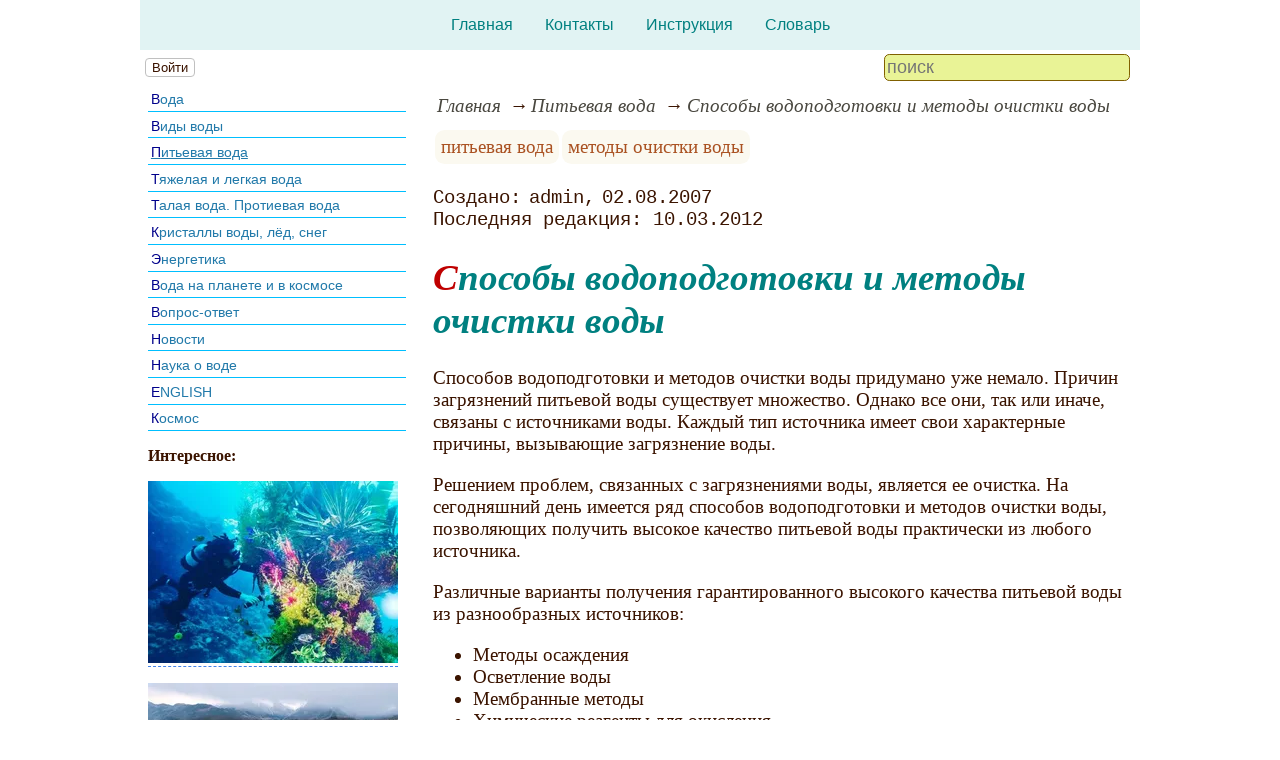

--- FILE ---
content_type: text/html; charset=utf-8
request_url: https://www.o8ode.ru/article/dwater/cpocoby_vodopodgotovki_i_metody_o4ictki_vody.htm
body_size: 8527
content:
<!DOCTYPE html><html lang="ru"><head><title>Способы водоподготовки и методы очистки воды</title><base href="/"><meta charSet="utf-8"><meta name="referrer" content="always"><meta name="viewport" content="width=device-width, initial-scale=1.0"><meta name="keywords" content="питьевая вода, методы очистки воды"><meta name="description" content="Способов водоподготовки и методов очистки воды придумано уже немало. Причин загрязнений питьевой воды существует множество. Однако все они, так или иначе, связаны с источниками воды. Каждый тип источника имеет свои характерные причины, вызывающие загрязнение воды.Решением проблем, связанных с загрязнениями воды, является ее очистка. На сегодняшний день имеется ряд способов водоподготовки и методов очистки воды, позволяющих получить высокое качество питьевой воды практически из любого источника.Различные варианты получения гарантированного высокого качества питьевой воды из разнообразных источников:"><link rel="canonical" href="https://www.o8ode.ru/article/dwater/cpocoby_vodopodgotovki_i_metody_o4ictki_vody.htm"><link rel="shortcut icon" href="favicon.ico"><link rel="apple-touch-icon" href="/icons/apple-touch-icon-76x76.png" sizes="76x76"><link rel="apple-touch-icon" href="/icons/apple-touch-icon-152x152.png" sizes="152x152"><link rel="modulepreload" href="/site/app-ebe0acf7ef3e2ab1ed2a3ea7a010f606734f470425306b99632aa550e3429800.js"><script type="module" src="/site/app-ebe0acf7ef3e2ab1ed2a3ea7a010f606734f470425306b99632aa550e3429800.js"></script><style>.block-labels__container{margin:.5em 0;padding:0}.block-labels__item{display:inline-block;margin:.2em .1em;padding:.3em;background-color:#fbf9f0;border-radius:.5em}.bread-crumb__container{display:block}.bread-crumb__items{display:block;margin:.5em 0;padding:0;font-style:italic}.bread-crumb__item{display:inline;margin:0 .2em}.bread-crumb__item:not(:first-of-type):before{content:"→";display:inline;margin-right:.2em}.bread-crumb__item a{color:#49473f;text-decoration:none}.bread-crumb__item a:hover{text-decoration:underline}.block-published__container{font-family:"Courier New",Courier,monospace;overflow-y:hidden}.block-published__author{display:inline-block;margin:0 .4em}.block-published__author::after{display:inline-block;content:","}.block-published__created::before{display:inline-block;content:"Создано:"}.block-published__published::before{display:inline-block;content:"Переиздано: "}.block-published__modified::before{display:inline-block;content:"Последняя редакция: ";white-space:pre}.block-published__views{display:inline-block}.block-published__views::before{content:". Просмотров: " attr(data-count)}.block-published__views:not(.visible){display:none}.content-footer__container{border-radius:1em;padding:.8em .5em;clear:both;background-color:var(--content-footer)}.block-author__container{text-align:right;margin-left:1em;font-style:italic}.block-author__container time:after{display:inline-block;content:", ";white-space:pre}.notification-item__container{position:fixed;opacity:0;display:flex;align-items:center;border-radius:.3em;background-color:#f2f2f2;color:#444;font-family:"Merriweather Sans","HelveticaNeue","Helvetica Neue",Helvetica,Arial,sans-serif;overflow:hidden;animation:notification 2.5s linear;pointer-events:none;user-select:none}.notification-item__container.right{transform:translateX(-100%);white-space:nowrap}.notification-item__container.info{box-shadow:0 0 .3em #17a2b8}.notification-item__container.info .notification-item__icon::before{content:"i";background-color:#17a2b8}.notification-item__container.info .notification-item__text{border-left-color:#17a2b8}.notification-item__container.error{box-shadow:0 0 .3em #dc3545}.notification-item__container.error .notification-item__icon::before{content:"!";background-color:#dc3545}.notification-item__container.error .notification-item__text{border-left-color:#dc3545}.notification-item__icon{padding:.5em;color:white;background-color:white}.notification-item__icon::before{display:flex;width:1.5em;height:1.5em;border-radius:50%;align-items:center;justify-content:center}.notification-item__text{padding:.5em;border-left:1px solid;background-color:#f2f2f2;height:1.5em;display:flex;align-items:center}.notification-item__target{border-radius:.2em;overflow:hidden}.notification-item__target.info{box-shadow:0 0 .5em #17a2b8}.notification-item__target.error{box-shadow:0 0 .5em #dc3545}@keyframes notification{from{opacity:0}20%{opacity:1}80%{opacity:1}to{opacity:0}}.image-viewer__container{position:fixed;z-index:1;top:0;left:0;right:0;bottom:0;background-color:rgba(0,0,0,.7);text-align:center;user-select:none}.image-viewer__main{display:flex;justify-content:center;align-items:center;position:fixed;top:0;left:0;right:0;bottom:0;pointer-events:none;will-change:transform}.image-viewer__main img{max-width:100%;max-height:100%}.image-viewer__main.next-start{animation-name:next-start;animation-duration:.3s;animation-timing-function:ease-out}.image-viewer__main.next-end{animation-name:next-end;animation-duration:.3s;animation-timing-function:ease-in}.image-viewer__main.prev-start{animation-name:prev-start;animation-duration:.3s;animation-timing-function:ease-out}.image-viewer__main.prev-end{animation-name:prev-end;animation-duration:.3s;animation-timing-function:ease-in}.image-viewer__image{transition:opacity .5s ease 0s}.image-viewer__image.not-visible{opacity:0;visibility:hidden;position:absolute}.image-viewer__spinner{animation-name:spin;animation-duration:2s;animation-iteration-count:infinite;animation-timing-function:ease-in-out;pointer-events:none}.image-viewer__spinner svg{color:rgba(250,250,250,.3);width:4em}.image-viewer__title{padding:.5em;font-size:1.1em;box-sizing:border-box;background-color:rgba(0,0,0,.7);color:white;display:inline-block;position:fixed;bottom:0;left:0;right:0;max-height:3.5em;overflow-y:hidden;pointer-events:none;user-select:none;transition:opacity .5s ease 0s}.image-viewer__title a{color:aqua}.image-viewer__title p{margin:.3em 0;pointer-events:all}.image-viewer__icon{position:fixed;display:block;width:3em;height:3em;color:rgba(240,240,240,.5);cursor:pointer;border-radius:50%;background-color:rgba(50,50,50,.5);overflow:hidden;transition:color .5s ease 0s}.image-viewer__icon svg{pointer-events:none;max-width:100%;max-height:100%}.image-viewer__icon:hover{color:rgba(240,240,240,.9)}.image-viewer__icon-next{right:1em;top:45%}.image-viewer__icon-prev{left:1em;top:45%}.image-viewer__icon-close{right:1em;top:1em}.image-viewer__icon-link{left:1em;top:1em;outline:0 none;text-decoration:none}@keyframes spin{from{transform:rotate(0deg)}to{transform:rotate(360deg)}}@keyframes prev-start{to{transform:translateX(100vw)}}@keyframes prev-end{from{transform:translateX(-100vw)}to{transform:translateX(0)}}@keyframes next-start{to{transform:translateX(-100vw)}}@keyframes next-end{from{transform:translateX(100vw)}to{transform:translateX(0)}}.article-comments__container{clear:both;padding:0;margin-top:1em;margin-bottom:1.5em;border-radius:1em}.article-comments__item{word-wrap:break-word;background-color:#fbf9f0;display:block;padding:1em;border-radius:1em;border-left:1px solid #f3eed6;overflow-wrap:break-word}.article-comments__item:not(.reply){margin-top:1.5em}.article-comments__item.reply{margin:.5em 0 .5em 1em}@media (min-width:701px){.article-comments__item.reply{margin-left:2em}}.article-comments__footer{clear:both;display:flex;justify-content:space-between;align-items:center}.article-comments__reply-init{display:block;margin:.5em 0 .5em 1em}@media (min-width:701px){.article-comments__reply-init{margin-left:2em}}.article-comments__reply-submit{margin-top:.5em}.article-comments__answer{transition-duration:.3s;transition-property:opacity}.article-comments__answer button{border:0 none;cursor:pointer;background-color:transparent}.article-comments__answer:not(:hover){opacity:.1}.article-comments__like-block{float:right;cursor:pointer;font-size:1.1em;transition-duration:.5s;color:#f29c47}.article-comments__like-button{background-color:transparent;color:inherit;border:0 none;font-family:inherit;font-size:inherit;cursor:pointer;outline:currentcolor none 0}.article-comments__like-button:before{display:inline-block;content:"+ " attr(data-liked)}.article-comments__pages{clear:both;text-align:center;margin:1.5em 0;padding:0;font-size:1.1em;height:1.2em}.dyn-pages__container{clear:both;text-align:center;margin:1.5em 0;padding:0;font-size:1.1em;line-height:1.5em}.dyn-pages__space{display:inline-block;padding:0 .3em;margin:0 .3em}.dyn-pages__space::before{content:"…"}.dyn-pages__current{display:inline-block;padding:0 .3em;margin:0 .3em;border-radius:.2em;border:1px solid var(--label-link);font-size:.8em;color:var(--label-link);background-color:#fbf9f0;width:2.5em;text-align:center}.dyn-pages__item{display:inline-block;padding:0 .3em;margin:0 .3em;font-family:Arial,Helvetica,sans-serif;border-radius:.2em;background-color:rgba(102,178,255,.15);color:#1A2027;border:0 none;cursor:pointer;font-size:.8em;transition-duration:.3s;transition-property:color,background-color}.dyn-pages__item:hover{color:#fbf9f0;background-color:#66b2ff}.comment-form__container{margin-bottom:4em}.comment-form__text-area{display:flex}.comment-form__footer{display:flex;justify-content:space-between;align-items:baseline;margin-top:.5em}.comment-form__textarea{box-sizing:border-box;width:100%;height:3.7em;overflow:hidden;font-family:arial,sans-serif;font-size:1.4em;color:#333}.comment-form__input-name{box-sizing:border-box;font-size:1.1em;margin-bottom:.5em;width:14em;max-width:100%;border-radius:.3em;border:0 none;box-shadow:0 0 .4em silver;padding:.1em .2em}.comment-form__upload{position:relative}.comment-form__upload input[type=file]{position:absolute;left:0;top:0;width:100%;height:100%;opacity:0;cursor:pointer}.comment-form__upload-preview{margin-top:.5em}.emoji__panel{user-select:none;font-size:1.1em;display:flex;flex-wrap:wrap;margin-top:.2em;line-height:1.5em}@media (max-width: 600px){.emoji__panel{display:none}}.emoji__switcher{display:flex;flex-direction:column;user-select:none}@media (max-width: 600px){.emoji__switcher{display:none}}.emoji__case{display:inline-flex;justify-content:center;align-items:center;height:1.1em;font-size:.8em;padding:.1em .3em;cursor:pointer}.emoji__case.selected{background-color:gold;text-shadow:0 0 .1em sienna}.emoji__case:not(.selected){background-color:#f2f2f2;filter:grayscale(50%)}.emoji__case:hover{box-shadow:0 0 .2em inset black}.emoji__item{display:inline-block;margin:.1em;padding:0 .1em;cursor:pointer;border-radius:.2em;height:1.2em}.emoji__item:hover{box-shadow:0 0 .2em #1A2027}.read-also{border-radius:1em;margin:0;padding-top:.7em;padding-bottom:.7em;clear:both;border:1px solid var(--base-link)}.read-also a{color:var(--base-link);text-decoration:none}.read-also a:hover{text-decoration:underline}.read-also li{list-style:circle;padding:0;margin:.1em 0}.form-login__container{position:fixed;top:0;left:0;right:0;bottom:0;display:flex;flex-direction:column;justify-content:center;align-items:center;background-color:rgba(0,0,0,.2)}.form-login__closer{position:fixed;top:0;right:.4em;font-size:4em;color:#eee;cursor:pointer;transition-duration:.3s;transition-property:color}.form-login__closer:before{display:block;content:"×"}.form-login__closer:hover{color:white}.form-login__field{position:relative;font-size:1.3em;margin:.3em}.form-login__input{padding:.3em;border-radius:.2em;border:0 none;width:15em;font-size:inherit;box-sizing:border-box}.form-login__input.enter{padding:.3em 2em .3em .3em}.form-login__enter{position:absolute;right:0;top:0;width:1.85em;height:1.85em;display:flex;justify-content:center;align-items:center;cursor:pointer;color:#888;transition-duration:.2s;transition-property:color}.form-login__enter:hover{color:#f28047}.form-login__enter svg{pointer-events:none;width:60%}.form-login__message{font-size:1.5em;color:white;text-shadow:0 0 .3em #555;pointer-events:none;user-select:none;background-color:rgba(0,0,0,.5);padding:0 .5em;border-radius:.3em;box-shadow:0 0 .5em black;margin-top:.5em}.overflow-hidden{overflow:hidden}.overflow-hidden body{border-right:17px solid #eee}html,body{height:100%;margin:0;padding:0;color:#3b1400;background-color:#fff}[data-link]{cursor:pointer}[data-link]:hover{text-decoration:underline}img{max-width:100%;height:auto}.left{text-align:left}.right{text-align:right}.center{text-align:center}.justify{text-align:justify}audio{width:100%;max-height:50px}video{max-width:100%;height:auto}sup,sub{font-size:.7em;line-height:1}a{transition-duration:.2s;transition-property:background-color,color,border-bottom-color,border-bottom-width}a.site-link{color:var(--site-link);cursor:pointer;font-family:inherit;text-decoration:none;border-bottom:1px dashed var(--site-link)}a.site-link:hover{color:var(--site-link-hover);text-decoration:none;border-bottom:1px solid}a.base-link{color:var(--base-link);cursor:pointer;font-family:inherit;text-decoration:none}a.base-link:hover{color:var(--site-link-hover)}a.label-link{color:var(--label-link);font-family:inherit;text-decoration:none}a.label-link:hover{color:var(--site-link)}a.ext-link{font-family:inherit;color:var(--site-link-hover);text-decoration:underline;transition-duration:.2s;transition-property:color,border-color}a.ext-link[data-shop]::after{transition-duration:.2s;transition-property:color,border-color;font-size:.7em;content:attr(data-shop);padding:0 .2em;border-radius:.3em;border:1px solid var(--block-links-border);color:var(--block-links-border);display:inline-block;margin-left:.2em}a.ext-link:hover{color:var(--site-link-hover)}a.ext-link:hover[data-shop]::after{border-color:var(--site-link-hover);color:var(--site-link-hover)}@media (min-width:701px){.imgl{float:left;clear:left;margin:.5em 1em .5em 0}.imgr{float:right;clear:right;margin:.5em 0 .5em 1em;text-align:center}}@media (max-width:700px){.imgl,.imgr{display:block;margin:.5em auto}}.imgl img,.imgr img{display:block;margin:auto}.clear-both{clear:both}.image-block__container{text-align:center}.image-block__container.size-150{width:150px}.image-block__container.size-250{width:250px}.image-block__text{margin:.5em 0;display:inline-block;word-wrap:break-word;font-style:italic;font-size:.9em}:root{--base-link: #227aaa;--label-link: #aa5222;--site-link: #4483e9;--site-link-hover: #3d75d0;--block-links-back: whitesmoke;--block-links-border: #3265b7}h1{font-size:1.95em;clear:both;color:teal;font-style:italic}h1:first-letter{color:#bf0000}h2{font-size:1.7em;clear:both;color:teal;border-top:1px solid teal;border-bottom:1px solid teal;font-weight:normal}h3{font-size:1.5em;clear:both;color:#4d4d4d}h4{font-size:1.5em;clear:both;color:#4d4d4d}h5{font-size:1.3em;text-align:center;color:teal;font-variant:small-caps}h6{font-size:1.2em;color:teal}q{background-color:#e6e6e6;color:#4d4d4d;font-style:italic}p.attention{color:#bf0000;border:1px dashed #bf0000;border-radius:5px 5px 5px 5px;padding:5px;margin:20px 30px}p.notice{color:teal;border:1px dashed teal;border-radius:5px 5px 5px 5px;padding:5px;margin:20px 30px}hr{height:0;border:0 none;border-top:1px solid silver;clear:both;border-top:1px solid #004040}blockquote:not([class]){color:#63aa22}blockquote.col3l{border:1px solid #004040;color:teal;background-color:#e1f3f3;padding-top:1em;padding-bottom:1em;border-radius:80px/40px 0}@media (min-width:701px){blockquote.col3l{width:30%}}blockquote.col3l p{text-align:right}blockquote.col3r{border:1px solid #004040;color:teal;background-color:#e1f3f3;padding-top:1em;padding-bottom:1em;border-radius:0 80px/40px}@media (min-width:701px){blockquote.col3r{width:30%}}blockquote.col3r p{text-align:left}strong{padding-left:3px;padding-right:3px;border-radius:5px;color:#bf0000}strong.attention{color:#e1f3f3;background-color:#551c00}strong.notice{color:#63aa22}em{padding-left:3px;padding-right:3px;border-radius:5px;background-color:#63aa22;color:#fff}em.attention{background-color:#004040;color:#fff}em.notice{background-color:teal;color:#fff}dfn{letter-spacing:5px;font-variant:small-caps;text-decoration:none;text-decoration:none;color:#004040;font-variant:small-caps;font-style:normal}.page-top{background-color:#e1f3f3}.page-top nav{display:flex;justify-content:center;padding:1em}.page-top li{padding:0 1em}.page-top a{color:teal;transition:color .3s}.page-top a:hover{color:#63aa22}aside .menu-items li{padding:.2em;border-bottom:1px solid deepskyblue;font-size:.9em;margin:.2em 0;display:block;transition:color .3s,background-color .3s,text-shadow .3s}aside .menu-items li:hover{background-color:#dee4e7}aside .menu-items li:first-letter{color:darkblue}aside .menu-items a{color:var(--base-link);text-decoration:none;transition:color .3s,background-color .3s,text-shadow .3s}aside .menu-items a:hover{color:#00a4bb;text-shadow:0 0 .2em white}.menu-items{padding:0;margin:0}.menu-items.inline{display:flex;flex-wrap:wrap;justify-content:center}.menu-items.block{display:block}.menu-items__item{padding-right:1em;display:block}.user-menu button{display:inline-block;margin:.4em;cursor:pointer;border:1px solid silver;border-radius:.3em;font-family:Arial,sans-serif;color:inherit;background-color:rgba(255,255,255,.5)}.user-menu button:hover{box-shadow:black 0 0 1px;background-color:rgba(255,255,255,.7)}.user-menu div{display:flex;flex-wrap:wrap;justify-content:center}.user-menu a{display:flex;align-items:center;justify-content:center;width:2em;height:2em;color:inherit;border-radius:.3em;margin:0 .3em;transition-duration:.3s;transition-property:color,box-shadow}.user-menu a:hover{box-shadow:0 0 .2em #5a5a5a;color:#5a5a5a}.user-menu svg{display:block;pointer-events:none;width:1.5em;height:1.5em}main{padding-right:.5em;overflow-x:hidden}@media (max-width:700px){main{padding-left:.5em}}@media (min-width:701px){main{font-size:1.2rem;padding-left:1em;width:73%}}@media (max-width:700px){aside{display:none}}@media (min-width:701px){aside{width:27%;padding-left:.5em;padding-right:.5em}}.menu-line{display:flex;align-items:center;height:2.2em}.menu-line.row{flex-direction:row}.menu-line.column{flex-direction:column}@media (max-width:700px){.menu-line{justify-content:center}}@media (min-width:701px){.menu-line{justify-content:space-between}}@media (max-width:700px){.menu-line__user-menu{display:none}}.menu-line__search [type=search]{width:14em;font-size:1.1em;padding:.1em;border-radius:.3em}.menu-line__search:not(.custom) [type=search]{background-color:#e9f396;color:#806000;border:1px solid #806000}@media (max-width:700px){.menu-line__search{padding:.8em 0}}@media (min-width:701px){.menu-line__search{padding:0 .6em}}.page-layout{max-width:1000px;margin:auto}.page-body{display:flex}.page-footer{display:flex;justify-content:space-between;align-items:center}.page-footer .text{padding:1em}.page-top{position:relative}.page-top a{font-family:Arial,Helvetica,sans-serif;text-decoration:none}.page-top a.selected{text-decoration:underline}aside .menu-items a{font-family:Arial,Helvetica,sans-serif;text-decoration:none}aside .menu-items a.selected{text-decoration:underline}.site-counter{border:1px solid #ddd;background-color:#fff;font-style:normal;font-weight:normal;font-size:11px;font-family:Arial,Helvetica,sans-serif;width:130px;border-radius:5px 5px 5px 5px;white-space:nowrap;clear:both;margin:50px auto;padding:.3em;user-select:none}</style></head><body data-ya-counter="65504566"><div class="page-layout"><div class="page-top"><nav><ul class="menu-items inline"><li class="menu-items__item"><a href="/">Главная</a></li><li class="menu-items__item"><a href="/contact">Контакты</a></li><li class="menu-items__item"><a href="/manual">Инструкция</a></li><li class="menu-items__item"><a href="/termin/">Словарь</a></li></ul></nav></div><div class="menu-line"><div class="menu-line__user-menu"><div id="user-menu" class="user-menu"><button>Войти</button></div></div><div class="menu-line__search"><input type="search" placeholder="поиск" aria-label="search"></div></div><div class="page-body"><aside><div><nav><ul class="menu-items block"><li class="menu-items__item"><a href="/article/water/">Вода</a></li><li class="menu-items__item"><a href="/article/oleg2/">Виды воды</a></li><li class="menu-items__item"><a href="/article/dwater/" class="selected">Питьевая вода</a></li><li class="menu-items__item"><a href="/article/oleg/">Тяжелая и легкая вода</a></li><li class="menu-items__item"><a href="/article/tawa/">Талая вода. Протиевая вода</a></li><li class="menu-items__item"><a href="/article/krie/">Кристаллы воды, лёд, снег</a></li><li class="menu-items__item"><a href="/article/energo/">Энергетика</a></li><li class="menu-items__item"><a href="/article/planetwa/">Вода на планете и в космосе</a></li><li class="menu-items__item"><a href="/article/answer/">Вопрос-ответ</a></li><li class="menu-items__item"><a href="/article/onew/">Новости</a></li><li class="menu-items__item"><a href="/article/learn/">Наука о воде</a></li><li class="menu-items__item"><a href="/article/eng/">ENGLISH</a></li><li class="menu-items__item"><a href="/article/timy/">Космос</a></li></ul></nav><p class="left"><b>Интересное:</b><br></p><p><a href="/article/planetwa/ocean/Floral-Installation-in-Uncharted-Ocean-Waters" class="site-link"><picture><source type="image/webp" srcSet="/web-pic/0001/250/25c86f4f-3872-47cb-a411-a8ff8d3dbb3f.webp, /web-pic/0001/600/25c86f4f-3872-47cb-a411-a8ff8d3dbb3f.webp 2x"><source type="image/jpeg" srcSet="/file/0001/250/25c86f4f-3872-47cb-a411-a8ff8d3dbb3f.jpg, /file/0001/600/25c86f4f-3872-47cb-a411-a8ff8d3dbb3f.jpg 2x"><img src="/file/0001/250/25c86f4f-3872-47cb-a411-a8ff8d3dbb3f.jpg" width="250" height="182" alt="" loading="lazy"></picture></a><br></p><p><a href="/article/planetwa/Iris-Fine-Dining-Experience-Norwegian-Fjord" class="site-link"><picture><source type="image/webp" srcSet="/web-pic/0001/250/8569a3de-c885-415f-8a40-926c1e1c8208.webp, /web-pic/0001/600/8569a3de-c885-415f-8a40-926c1e1c8208.webp 2x"><source type="image/jpeg" srcSet="/file/0001/250/8569a3de-c885-415f-8a40-926c1e1c8208.jpg, /file/0001/600/8569a3de-c885-415f-8a40-926c1e1c8208.jpg 2x"><img src="/file/0001/250/8569a3de-c885-415f-8a40-926c1e1c8208.jpg" width="250" height="167" alt="" loading="lazy"></picture></a><br></p><p><b>Полезное, интересное:</b><br></p><p><a href="/article/dwater/purewater1/Filters_pitchers" class="site-link">Статья о фильтрах Барьер</a>.<br></p><p><a href="/article/onew/sanitary/gigiene.htm" class="site-link">СанПиН: вода питьевая</a>.<br></p><p>
Место встречи Тихого и Атлантического океанов. Их воды не перемешиваются из-за разницы в составе воды океанов:<br></p><p class="center"><picture><source type="image/webp" srcSet="/web-pic/0001/250/02cd2b4d-57be-4621-aede-e3ca99439ded.webp, /web-pic/0001/600/02cd2b4d-57be-4621-aede-e3ca99439ded.webp 2x"><source type="image/jpeg" srcSet="/file/0001/250/02cd2b4d-57be-4621-aede-e3ca99439ded.jpg, /file/0001/600/02cd2b4d-57be-4621-aede-e3ca99439ded.jpg 2x"><img src="/file/0001/250/02cd2b4d-57be-4621-aede-e3ca99439ded.jpg" width="250" height="177" alt="" loading="lazy"></picture><br></p><p></p><div class="site-counter"><u>сегодня</u><br>Просмотров: 27 <sup>+1</sup><br>Посетителей: 26 <sup>+1</sup><br><br><u>вчера</u><br>Просмотров: 951<br>Посетителей: 789</div></div></aside><main><div><nav aria-label="breadcrumb" class="bread-crumb__container"><ol class="bread-crumb__items"><li class="bread-crumb__item"><a href="/" rel="up">Главная</a></li><li class="bread-crumb__item"><a href="/article/dwater/" rel="up">Питьевая вода</a></li><li class="bread-crumb__item"><a href="/article/dwater/cpocoby_vodopodgotovki_i_metody_o4ictki_vody.htm" aria-current="page">Способы водоподготовки и методы очистки воды</a></li></ol><script type="application/ld+json">{"@context":"https://schema.org","@type":"BreadcrumbList","itemListElement":[{"@type":"ListItem","position":1,"name":"Главная","item":"https://www.o8ode.ru/"},{"@type":"ListItem","position":2,"name":"Питьевая вода","item":"https://www.o8ode.ru/article/dwater/"},{"@type":"ListItem","position":3,"name":"Способы водоподготовки и методы очистки воды","item":"https://www.o8ode.ru/article/dwater/cpocoby_vodopodgotovki_i_metody_o4ictki_vody.htm"}]}</script></nav></div><ul class="block-labels__container"><li class="block-labels__item"><a href="/termin/%D0%BF%D0%B8%D1%82%D1%8C%D0%B5%D0%B2%D0%B0%D1%8F-%D0%B2%D0%BE%D0%B4%D0%B0" class="label-link">питьевая вода</a></li><li class="block-labels__item"><a href="/termin/%D0%BC%D0%B5%D1%82%D0%BE%D0%B4%D1%8B-%D0%BE%D1%87%D0%B8%D1%81%D1%82%D0%BA%D0%B8-%D0%B2%D0%BE%D0%B4%D1%8B" class="label-link">методы очистки воды</a></li></ul><p class="block-published__container"><span class="block-published__created"></span><span class="block-published__author">admin</span><time dateTime="2007-08-02T11:24:00+00:00">02.08.2007</time><br><time class="block-published__modified" dateTime="2012-03-10T01:22:00+00:00">10.03.2012</time><span class="block-published__views" data-count="246"></span></p><div data-number="233"><h1>Способы водоподготовки и методы очистки воды</h1><p>Способов водоподготовки и методов очистки воды придумано уже немало. Причин загрязнений питьевой воды существует множество. Однако все они, так или иначе, связаны с источниками воды. Каждый тип источника имеет свои характерные причины, вызывающие загрязнение воды.</p><p>Решением проблем, связанных с загрязнениями воды, является ее очистка. На сегодняшний день имеется ряд способов водоподготовки и методов очистки воды, позволяющих получить высокое качество питьевой воды практически из любого источника.</p><p>Различные варианты получения гарантированного высокого качества питьевой воды из разнообразных источников:</p><ul><li>Методы осаждения</li><li>Осветление воды</li><li>Мембранные методы</li><li>Химические реагенты для окисления</li><li>Адсорбция</li><li>Обезжелезивание воды</li><li>Умягчение воды</li><li>Обессоливание воды</li><li>Кондиционирование воды</li><li>Обеззараживание воды</li><li>Удаление органических загрязнений</li><li>Дехлорирование воды</li><li>Удаление нитратов</li></ul></div><div class="content-footer__container"><ul class="read-also"><li><a href="/article/dwater/bytovye_cpocoby_o4ictki_vody.htm">Бытовые способы очистки воды</a></li><li><a href="/article/dwater/purewater/o4ictka_pitevoi_vody.htm">Очистка питьевой воды</a></li><li><a href="/article/dwater/Purification_of_drinking_water_from_radon">Очистка питьевой воды от радона</a></li><li><a href="/article/dwater/purewater/purewater.htm">Какой способ очистки воды выбрать?</a></li><li><a href="/article/dwater/purewater/metody__o4ictki_vody_c_pomoqu_filtrov.htm">Meтoды очистки воды с помощью специальных устройств и фильтров</a></li><li><a href="/article/dwater/purewater/proctaa_o4ictka_vody.htm">Простая очистка воды</a></li><li><a href="/article/water/nanotechnology/Innovative-way-to-get-water">Инновационный способ получения воды</a></li></ul></div><div id="site-comments-items" data-pages="1"><ul class="article-comments__container"></ul><div style="height: 15em;"></div></div></main></div><footer class="page-footer"><div class="text"><b>Авторский проект O8ODE.RU</b><br>Копирование материалов - только при согласовании и указании ссылки на сайт.</div><div class="text">при поддержке x-lab.ru</div></footer></div></body></html>